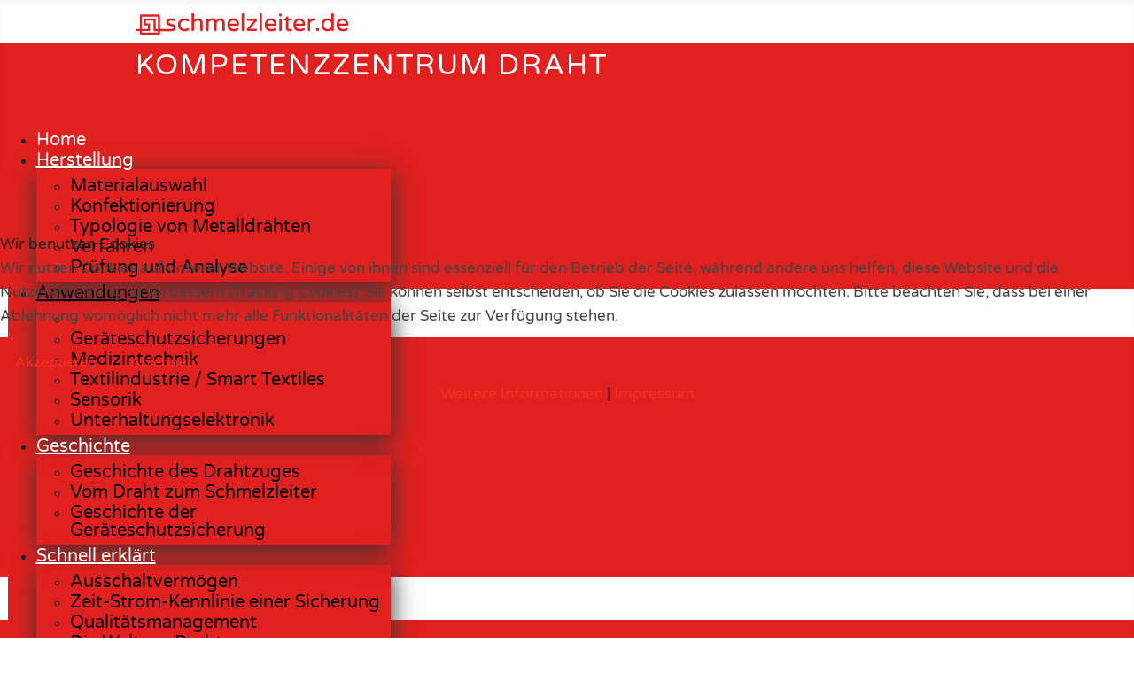

--- FILE ---
content_type: text/html; charset=utf-8
request_url: https://schmelzleiter.de/anwendungen/schmelzleiter/18-was-beschreibt-der-i2t-wert
body_size: 9276
content:
<!DOCTYPE html>
<html lang="de-de" dir="ltr">

<head>
<script type="text/javascript">  (function(){    function blockCookies(disableCookies, disableLocal, disableSession){    if(disableCookies == 1){    if(!document.__defineGetter__){    Object.defineProperty(document, 'cookie',{    get: function(){ return ''; },    set: function(){ return true;}    });    }else{    var oldSetter = document.__lookupSetter__('cookie');    if(oldSetter) {    Object.defineProperty(document, 'cookie', {    get: function(){ return ''; },    set: function(v){ if(v.match(/reDimCookieHint\=/) || v.match(/bae4542a8fd567435ce886bd207fabb8\=/)) {    oldSetter.call(document, v);    }    return true;    }    });    }    }    var cookies = document.cookie.split(';');    for (var i = 0; i < cookies.length; i++) {    var cookie = cookies[i];    var pos = cookie.indexOf('=');    var name = '';    if(pos > -1){    name = cookie.substr(0, pos);    }else{    name = cookie;    } if(name.match(/reDimCookieHint/)) {    document.cookie = name + '=; expires=Thu, 01 Jan 1970 00:00:00 GMT';    }    }    }    if(disableLocal == 1){    window.localStorage.clear();    window.localStorage.__proto__ = Object.create(window.Storage.prototype);    window.localStorage.__proto__.setItem = function(){ return undefined; };    }    if(disableSession == 1){    window.sessionStorage.clear();    window.sessionStorage.__proto__ = Object.create(window.Storage.prototype);    window.sessionStorage.__proto__.setItem = function(){ return undefined; };    }    }    blockCookies(1,1,1);    }()); </script>


    <meta charset="utf-8">
	<meta name="author" content="Super User">
	<meta name="viewport" content="width=device-width, initial-scale=1">
	<meta name="description" content="Alles über Schmelzleiter als Funktionsteil einer Sicherung und wie er exakt das Sicherungsbauteil ansprechen kann. Lesen Sie, wie dieses Verhalten erreicht wird">
	<meta name="generator" content="Joomla! - Open Source Content Management">
	<title>Schmelzleiter.de: Kompetenzzentrum Draht  – Was beschreibt der I^2t-Wert? </title>
	<link href="/media/templates/site/cassiopeia_schmelzi/images/joomla-favicon.svg" rel="icon" type="image/svg+xml">
	<link href="/media/templates/site/cassiopeia_schmelzi/images/favicon.ico" rel="alternate icon" type="image/vnd.microsoft.icon">
	<link href="/media/templates/site/cassiopeia_schmelzi/images/joomla-favicon-pinned.svg" rel="mask-icon" color="#000">
	<link href="https://schmelzleiter.de/component/search/?view=article&amp;layout=blog&amp;id=18&amp;Itemid=181&amp;catid=16&amp;format=opensearch" rel="search" title="Suchen Schmelzleiter.de: Kompetenzzentrum Draht " type="application/opensearchdescription+xml">

    <link href="/media/system/css/joomla-fontawesome.min.css?6b8d0d635831d198c42ffb44733df31e" rel="lazy-stylesheet" /><noscript><link href="/media/system/css/joomla-fontawesome.min.css?6b8d0d635831d198c42ffb44733df31e" rel="stylesheet" /></noscript>
	<link href="/media/templates/site/cassiopeia/css/global/fonts-local_roboto.min.css?6b8d0d635831d198c42ffb44733df31e" rel="lazy-stylesheet" /><noscript><link href="/media/templates/site/cassiopeia/css/global/fonts-local_roboto.min.css?6b8d0d635831d198c42ffb44733df31e" rel="stylesheet" /></noscript>
	<link href="/media/templates/site/cassiopeia/css/template.min.css?6b8d0d635831d198c42ffb44733df31e" rel="stylesheet" />
	<link href="/media/templates/site/cassiopeia/css/global/colors_standard.min.css?6b8d0d635831d198c42ffb44733df31e" rel="stylesheet" />
	<link href="/media/templates/site/cassiopeia/css/vendor/joomla-custom-elements/joomla-alert.min.css?0.2.0" rel="stylesheet" />
	<link href="/plugins/system/cookiehint/css/redimstyle.css?6b8d0d635831d198c42ffb44733df31e" rel="stylesheet" />
	<link href="/media/templates/site/cassiopeia_schmelzi/css/user.css?6b8d0d635831d198c42ffb44733df31e" rel="stylesheet" />
	<link href="/components/com_seoglossary/assets/css/jqeasytooltip.css" rel="stylesheet" />
	<link href="/media/plg_system_jcepro/site/css/content.min.css?86aa0286b6232c4a5b58f892ce080277" rel="stylesheet" />
	<link href="/media/plg_system_jcemediabox/css/jcemediabox.min.css?7d30aa8b30a57b85d658fcd54426884a" rel="stylesheet" />
	<link href="/modules/mod_djmegamenu/themes/clean/css/djmegamenu.css?4.4.1.pro" rel="stylesheet" />
	<link href="https://cdnjs.cloudflare.com/ajax/libs/animate.css/4.1.1/animate.compat.min.css" rel="stylesheet" />
	<link href="/modules/mod_djmegamenu/assets/css/offcanvas_right.min.css?4.4.1.pro" rel="stylesheet" />
	<link href="/modules/mod_djmegamenu/mobilethemes/light/djmobilemenu.css?4.4.1.pro" rel="stylesheet" />
	<link href="https://cdnjs.cloudflare.com/ajax/libs/font-awesome/5.15.4/css/all.min.css" rel="stylesheet" />
	<link href="https://cdnjs.cloudflare.com/ajax/libs/font-awesome/5.15.4/css/v4-shims.min.css" rel="stylesheet" />
	<style>:root {
		--hue: 214;
		--template-bg-light: #f0f4fb;
		--template-text-dark: #495057;
		--template-text-light: #ffffff;
		--template-link-color: var(--link-color);
		--template-special-color: #001B4C;
		
	}</style>
	<style>#redim-cookiehint-modal {position: fixed; top: 0; bottom: 0; left: 0; right: 0; z-index: 99998; display: flex; justify-content : center; align-items : center;}</style>
	<style>
</style>
	<style>abbr
			{
			border-bottom: 1px dotted;
			}
			span .jqeasytooltip {
			 border-bottom: 1px dashed;
			}</style>
	<style>#dj-megamenu90, #dj-megamenu90sticky { background: rgba(224, 33, 31, 1); } #dj-megamenu90 li a.dj-up_a { color: rgba(255, 255, 255, 1); } #dj-megamenu90 li a.dj-up_a small.subtitle { color: rgba(255, 255, 255, 1); } #dj-megamenu90sticky, #dj-megamenu90.dj-megamenu-fixed { background: rgba(224, 33, 31, 1); } #dj-megamenu90.dj-megamenu-fixed li a.dj-up_a { color: rgba(255, 255, 255, 1); } #dj-megamenu90.dj-megamenu-fixed li a.dj-up_a small.subtitle { color: rgba(255, 255, 255, 1); } #dj-megamenu90 li:hover a.dj-up_a, #dj-megamenu90 li.hover a.dj-up_a, #dj-megamenu90 li.active a.dj-up_a { background: rgba(224, 33, 31, 1); } #dj-megamenu90 li:hover a.dj-up_a, #dj-megamenu90 li.hover a.dj-up_a, #dj-megamenu90 li.active a.dj-up_a { color: rgba(0, 0, 0, 1); } #dj-megamenu90 li:hover a.dj-up_a small.subtitle, #dj-megamenu90 li.hover a.dj-up_a small.subtitle, #dj-megamenu90 li.active a.dj-up_a small.subtitle { color: rgba(224, 33, 31, 1); } #dj-megamenu90 li:hover div.dj-subwrap > .dj-subwrap-in, #dj-megamenu90 li.hover div.dj-subwrap > .dj-subwrap-in { background-color: rgba(255, 255, 255, 1); } #dj-megamenu90 li:hover div.dj-subwrap li:hover > div.dj-subwrap > .dj-subwrap-in, #dj-megamenu90 li.hover div.dj-subwrap li.hover > div.dj-subwrap > .dj-subwrap-in { background-color: rgba(255, 255, 255, 1); } #dj-megamenu90 li ul.dj-submenu > li > a { color: rgba(0, 0, 0, 1); } #dj-megamenu90 li ul.dj-subtree > li > a { color: rgba(0, 0, 0, 1); } #dj-megamenu90 li ul.dj-submenu > li > a small.subtitle { color: rgba(255, 255, 255, 1); } #dj-megamenu90 li ul.dj-subtree > li { color: rgba(255, 255, 255, 1); } #dj-megamenu90 li ul.dj-subtree > li > a small.subtitle { color: rgba(255, 255, 255, 1); } #dj-megamenu90 li ul.dj-submenu > li > a:hover, #dj-megamenu90 li ul.dj-submenu > li > a.active, #dj-megamenu90 li ul.dj-submenu > li.hover:not(.subtree) > a { background: rgba(255, 255, 255, 1); } #dj-megamenu90 li ul.dj-submenu > li > a:hover, #dj-megamenu90 li ul.dj-submenu > li > a.active, #dj-megamenu90 li ul.dj-submenu > li.hover:not(.subtree) > a { color: rgba(224, 33, 31, 1); } #dj-megamenu90 li ul.dj-subtree > li > a:hover { color: rgba(224, 33, 31, 1); } #dj-megamenu90 li ul.dj-submenu > li > a:hover small.subtitle, #dj-megamenu90 li ul.dj-submenu > li > a.active small.subtitle, #dj-megamenu90 li ul.dj-submenu > li.hover:not(.subtree) > a small.subtitle { color: rgba(210, 210, 210, 1); } #dj-megamenu90 li ul.dj-subtree > li > a:hover small.subtitle { color: rgba(210, 210, 210, 1); } #dj-megamenu90 .modules-wrap { color: rgba(255, 255, 255, 1); } #dj-megamenu90.dj-megamenu-wcag *.focus, #dj-megamenu90.dj-megamenu-wcag *:focus-visible { outline-color: rgba(224, 33, 31, 1); }</style>
	<style>
		@media (min-width: 993px) { #dj-megamenu90mobile { display: none; } }
		@media (max-width: 992px) { #dj-megamenu90, #dj-megamenu90sticky, #dj-megamenu90placeholder { display: none !important; } }
	</style>
	<style>#dj-megamenu90mobile.dj-megamenu-select-light .dj-mobile-open-btn, #dj-megamenu90mobile.dj-megamenu-offcanvas-light .dj-mobile-open-btn, #dj-megamenu90mobile.dj-megamenu-accordion-light .dj-mobile-open-btn { color: rgba(255, 255, 255, 1); } #dj-megamenu90mobile.dj-megamenu-select-light .dj-mobile-open-btn:focus, #dj-megamenu90mobile.dj-megamenu-select-light:hover .dj-mobile-open-btn, #dj-megamenu90mobile.dj-megamenu-offcanvas-light .dj-mobile-open-btn:hover, #dj-megamenu90mobile.dj-megamenu-offcanvas-light .dj-mobile-open-btn:focus, #dj-megamenu90mobile.dj-megamenu-accordion-light .dj-mobile-open-btn:hover, #dj-megamenu90mobile.dj-megamenu-accordion-light .dj-mobile-open-btn:focus { background: rgba(255, 255, 255, 1); } #dj-megamenu90mobile.dj-megamenu-select-light .dj-mobile-open-btn, #dj-megamenu90mobile.dj-megamenu-offcanvas-light .dj-mobile-open-btn, #dj-megamenu90mobile.dj-megamenu-accordion-light .dj-mobile-open-btn { background: rgba(0, 0, 0, 0); } #dj-megamenu90mobile.dj-megamenu-select-light .dj-mobile-open-btn:focus, #dj-megamenu90mobile.dj-megamenu-select-light:hover .dj-mobile-open-btn, #dj-megamenu90mobile.dj-megamenu-offcanvas-light .dj-mobile-open-btn:hover, #dj-megamenu90mobile.dj-megamenu-offcanvas-light .dj-mobile-open-btn:focus, #dj-megamenu90mobile.dj-megamenu-accordion-light .dj-mobile-open-btn:hover, #dj-megamenu90mobile.dj-megamenu-accordion-light .dj-mobile-open-btn:focus { color: rgba(0, 0, 0, 0); } #dj-megamenu90offcanvas.dj-offcanvas-light { color: rgba(255, 255, 255, 1); } #dj-megamenu90mobile .dj-accordion-light .dj-accordion-in { color: rgba(255, 255, 255, 1); } #dj-megamenu90offcanvas.dj-offcanvas-light { background: rgba(224, 33, 31, 1); } #dj-megamenu90offcanvas.dj-offcanvas-light .dj-offcanvas-top { background: rgba( 246, 36, 34, 1); } #dj-megamenu90mobile .dj-accordion-light .dj-accordion-in { background: rgba(224, 33, 31, 1); } #dj-megamenu90offcanvas ul.dj-mobile-light li.dj-mobileitem > a { background: rgba(224, 33, 31, 1); border-top-color: rgba( 255, 39, 37, 1); } #dj-megamenu90offcanvas.dj-offcanvas-light .dj-offcanvas-close-btn { color: rgba(255, 255, 255, 1); } #dj-megamenu90offcanvas ul.dj-mobile-light li.dj-mobileitem > a { color: rgba(255, 255, 255, 1); } #dj-megamenu90offcanvas ul.dj-mobile-light li.dj-mobileitem:hover > a, #dj-megamenu90offcanvas ul.dj-mobile-light li.dj-mobileitem.active > a { color: rgba(255, 255, 255, 1); } #dj-megamenu90offcanvas ul.dj-mobile-light li.dj-mobileitem:hover > a, #dj-megamenu90offcanvas ul.dj-mobile-light li.dj-mobileitem.active > a { background: rgba(224, 33, 31, 1); } #dj-megamenu90offcanvas ul.dj-mobile-light li.dj-mobileitem > a .subtitle { color: rgba(255, 255, 255, 1); } #dj-megamenu90offcanvas ul.dj-mobile-light li.dj-mobileitem:hover > a .subtitle, #dj-megamenu90offcanvas ul.dj-mobile-light li.dj-mobileitem.active > a .subtitle { color: rgba(255, 255, 255, 1); } #dj-megamenu90offcanvas ul.dj-mobile-light ul li.dj-mobileitem > a { color: rgba(255, 255, 255, 1); } #dj-megamenu90offcanvas ul.dj-mobile-light ul li.dj-mobileitem > a { background: rgba(255, 255, 255, 0.2); border-top-color: rgba( 255, 255, 255, 0.2); } #dj-megamenu90offcanvas ul.dj-mobile-light ul ul li.dj-mobileitem > a { background: rgba( 229, 229, 229, 0.2); border-top-color: rgba( 255, 255, 255, 0.2); } #dj-megamenu90offcanvas ul.dj-mobile-light ul ul ul li.dj-mobileitem > a { background: rgba( 229, 229, 229, 0.2); border-top-color: rgba( 255, 255, 255, 0.2); } #dj-megamenu90offcanvas ul.dj-mobile-light ul li.dj-mobileitem:hover > a, #dj-megamenu90offcanvas ul.dj-mobile-light ul li.dj-mobileitem.active > a { color: rgba(255, 255, 255, 1); } #dj-megamenu90offcanvas ul.dj-mobile-light ul li.dj-mobileitem:hover > a, #dj-megamenu90offcanvas ul.dj-mobile-light ul li.dj-mobileitem.active > a { background: rgba(255, 255, 255, 0.3); } #dj-megamenu90offcanvas ul.dj-mobile-light ul ul li.dj-mobileitem:hover > a, #dj-megamenu90offcanvas ul.dj-mobile-light ul ul li.dj-mobileitem.active > a { background: rgba( 229, 229, 229, 0.3); } #dj-megamenu90offcanvas ul.dj-mobile-light ul li.dj-mobileitem > a .subtitle { color: rgba(255, 255, 255, 1); } #dj-megamenu90offcanvas ul.dj-mobile-light ul li.dj-mobileitem:hover > a .subtitle, #dj-megamenu90offcanvas ul.dj-mobile-light ul li.dj-mobileitem.active > a .subtitle { color: rgba(255, 255, 255, 0.1); }</style>
	<style>.dj-hideitem { display: none !important; }
</style>
	<script type="application/json" class="joomla-script-options new">{"joomla.jtext":{"RLTA_BUTTON_SCROLL_LEFT":"Scroll buttons to the left","RLTA_BUTTON_SCROLL_RIGHT":"Scroll buttons to the right","ERROR":"Fehler","MESSAGE":"Nachricht","NOTICE":"Hinweis","WARNING":"Warnung","JCLOSE":"Schlie\u00dfen","JOK":"OK","JOPEN":"\u00d6ffnen"},"system.paths":{"root":"","rootFull":"https:\/\/schmelzleiter.de\/","base":"","baseFull":"https:\/\/schmelzleiter.de\/"},"csrf.token":"bc8664dc80d8aaddb6e3b005c6ddb7f8"}</script>
	<script src="/media/system/js/core.min.js?37ffe4186289eba9c5df81bea44080aff77b9684"></script>
	<script src="/media/system/js/messages-es5.min.js?c29829fd2432533d05b15b771f86c6637708bd9d" nomodule defer></script>
	<script src="/media/vendor/jquery/js/jquery.min.js?3.7.1"></script>
	<script src="/media/legacy/js/jquery-noconflict.min.js?647005fc12b79b3ca2bb30c059899d5994e3e34d"></script>
	<script src="/media/templates/site/cassiopeia/js/template.min.js?6b8d0d635831d198c42ffb44733df31e" defer></script>
	<script src="/media/mod_menu/js/menu-es5.min.js?6b8d0d635831d198c42ffb44733df31e" nomodule defer></script>
	<script src="/media/system/js/messages.min.js?7f7aa28ac8e8d42145850e8b45b3bc82ff9a6411" type="module"></script>
	<script src="/media/vendor/jquery/js/jquery.js"></script>
	<script src="/components/com_seoglossary/assets/js/jqeasytooltip.v1.3.js"></script>
	<script src="/media/plg_system_jcemediabox/js/jcemediabox.min.js?7d30aa8b30a57b85d658fcd54426884a"></script>
	<script src="/modules/mod_djmegamenu/assets/js/jquery.djmegamenu.min.js?4.4.1.pro" defer></script>
	<script src="/modules/mod_djmegamenu/assets/js/jquery.djmobilemenu.min.js?4.4.1.pro" defer></script>
	<script>rltaSettings = {"switchToAccordions":true,"switchBreakPoint":576,"buttonScrollSpeed":5,"addHashToUrls":true,"rememberActive":false,"wrapButtons":false}</script>
	<script>(function() {  if (typeof gtag !== 'undefined') {       gtag('consent', 'denied', {         'ad_storage': 'denied',         'ad_user_data': 'denied',         'ad_personalization': 'denied',         'functionality_storage': 'denied',         'personalization_storage': 'denied',         'security_storage': 'denied',         'analytics_storage': 'denied'       });     } })();</script>
	<script>jQuery(document).ready(function(){WfMediabox.init({"base":"\/","theme":"standard","width":"","height":"","lightbox":0,"shadowbox":0,"icons":1,"overlay":1,"overlay_opacity":0,"overlay_color":"","transition_speed":500,"close":2,"labels":{"close":"Schlie\u00dfen","next":"N\u00e4chstes","previous":"Vorheriges","cancel":"Abbrechen","numbers":"{{numbers}}","numbers_count":"{{current}} von {{total}}","download":"PLG_SYSTEM_JCEMEDIABOX_LABEL_DOWNLOAD"},"swipe":true,"expand_on_click":true});});</script>
	<script type='text/javascript'>function closeJQTip(id){ if(window.jQuery)
				{ jQuery('.jqeasytooltip'+id).jqeasytooltip(('close',{})); } }</script>
	<link rel="stylesheet preload" href="https://cdnjs.cloudflare.com/ajax/libs/animate.css/4.1.1/animate.compat.min.css" as="style">
	<link rel="stylesheet preload" href="https://cdnjs.cloudflare.com/ajax/libs/font-awesome/5.15.4/css/all.min.css" as="style">
	<link rel="stylesheet preload" href="https://cdnjs.cloudflare.com/ajax/libs/font-awesome/5.15.4/css/v4-shims.min.css" as="style">

</head>

<body class="site com_content wrapper-static view-article layout-blog no-task itemid-149 has-sidebar-right"><div class="dj-offcanvas-wrapper"><div class="dj-offcanvas-pusher"><div class="dj-offcanvas-pusher-in">
    <header class="header container-header full-width">

        
        
                    <div class="grid-child">
                <div class="navbar-brand">
                    <a class="brand-logo" href="/">
                        <img loading="eager" decoding="async" src="https://schmelzleiter.de/images/daslogo/logo-schmelzleiter.png" alt="Schmelzleiter.de: Kompetenzzentrum Draht " width="240" height="48">                    </a>
                                            <div class="site-description">Kompetenzzentrum Draht</div>
                                    </div>
            </div>
        
                    <div class="grid-child container-nav">
                                    <div class="menu no-card ">
        <div class="dj-megamenu-wrapper" data-joomla4 data-tmpl="cassiopeia_schmelzi">
			<div id="dj-megamenu90sticky" class="dj-megamenu dj-megamenu-clean dj-megamenu-wcag dj-megamenu-custom horizontalMenu  dj-fa-5 dj-megamenu-sticky" style="display: none;">
							<div id="dj-megamenu90stickylogo" class="dj-stickylogo dj-align-left">
					<a href="https://schmelzleiter.de/">
						<img src="/images/daslogo/schmelzleiter_signet_w.png#joomlaImage://local-images/daslogo/schmelzleiter_signet_w.png?width=68&height=48" alt="signet" width="68"  height="48" />
					</a>
				</div>
					</div>
		<ul id="dj-megamenu90" class="dj-megamenu dj-megamenu-clean dj-megamenu-wcag dj-megamenu-custom horizontalMenu  dj-fa-5" data-options='{"wrap":"90","animIn":"0","animOut":"0","animSpeed":"fast","openDelay":"250","closeDelay":"500","event":"mouseenter","eventClose":"mouseleave","parentOpen":"0","fixed":"1","offset":"0","theme":"clean","direction":"ltr","wcag":"1","overlay":"0"}' data-trigger="992" role="menubar" aria-label="DJ-MegaMenu">
		<li class="dj-up itemid101 first" role="none"><a class="dj-up_a  " href="/"  role="menuitem"><span ><span class="title"><span class="name">Home</span></span></span></a></li><li class="dj-up itemid140 parent" role="none"><a class="dj-up_a  "  aria-haspopup="true" aria-expanded="false"   tabindex="0"  role="menuitem"><span class="dj-drop" ><span class="title"><span class="name">Herstellung</span></span><span class="arrow" aria-hidden="true"></span></span></a><div class="dj-subwrap  single_column subcols1" style=""><div class="dj-subwrap-in" style="width:400px;"><div class="dj-subcol" style="width:400px"><ul class="dj-submenu" role="menu" aria-label="Herstellung"><li class="itemid192 first" role="none"><a href="/herstellung/materialauswahl"  role="menuitem"><span class="title"><span class="name">Materialauswahl</span></span></a></li><li class="itemid190" role="none"><a href="/herstellung/konfektionierung"  role="menuitem"><span class="title"><span class="name">Konfektionierung</span></span></a></li><li class="itemid191" role="none"><a href="/herstellung/typologie-von-metalldraehten"  role="menuitem"><span class="title"><span class="name">Typologie von Metalldrähten</span></span></a></li><li class="itemid189" role="none"><a href="/herstellung/verfahren"  role="menuitem"><span class="title"><span class="name">Verfahren</span></span></a></li><li class="itemid193" role="none"><a href="/herstellung/pruefung-und-analyse"  role="menuitem"><span class="title"><span class="name">Prüfung und Analyse</span></span></a></li></ul></div></div></div></li><li class="dj-up itemid142 active parent" role="none"><a class="dj-up_a active "  aria-haspopup="true" aria-expanded="false"   tabindex="0"  role="menuitem"><span class="dj-drop" ><span class="title"><span class="name">Anwendungen</span></span><span class="arrow" aria-hidden="true"></span></span></a><div class="dj-subwrap  single_column subcols1" style=""><div class="dj-subwrap-in" style="width:400px;"><div class="dj-subcol" style="width:400px"><ul class="dj-submenu" role="menu" aria-label="Anwendungen"><li class="itemid149 first current active" role="none"><a class="active " href="/anwendungen/schmelzleiter"  role="menuitem"><span class="title"><span class="name">Schmelzleiter</span></span></a></li><li class="itemid152" role="none"><a href="/anwendungen/geraeteschutzsicherungen"  role="menuitem"><span class="title"><span class="name">Geräteschutzsicherungen</span></span></a></li><li class="itemid154" role="none"><a href="/anwendungen/medizintechnik"  role="menuitem"><span class="title"><span class="name">Medizintechnik</span></span></a></li><li class="itemid155" role="none"><a href="/anwendungen/textilindustrie-smart-textiles"  role="menuitem"><span class="title"><span class="name">Textilindustrie / Smart Textiles</span></span></a></li><li class="itemid156" role="none"><a href="/anwendungen/sensorik"  role="menuitem"><span class="title"><span class="name">Sensorik</span></span></a></li><li class="itemid157" role="none"><a href="/anwendungen/unterhaltungselektronik"  role="menuitem"><span class="title"><span class="name">Unterhaltungselektronik</span></span></a></li></ul></div></div></div></li><li class="dj-up itemid158 parent" role="none"><a class="dj-up_a  "  aria-haspopup="true" aria-expanded="false"   tabindex="0"  role="menuitem"><span class="dj-drop" ><span class="title"><span class="name">Geschichte</span></span><span class="arrow" aria-hidden="true"></span></span></a><div class="dj-subwrap  single_column subcols1" style=""><div class="dj-subwrap-in" style="width:400px;"><div class="dj-subcol" style="width:400px"><ul class="dj-submenu" role="menu" aria-label="Geschichte"><li class="itemid186 first" role="none"><a href="/geschichte/geschichte-des-drahtzuges"  role="menuitem"><span class="title"><span class="name">Geschichte des Drahtzuges</span></span></a></li><li class="itemid187" role="none"><a href="/geschichte/vom-draht-zum-schmelzleiter"  role="menuitem"><span class="title"><span class="name">Vom Draht zum Schmelzleiter</span></span></a></li><li class="itemid188" role="none"><a href="/geschichte/geschichte-der-geraeteschutzsicherung"  role="menuitem"><span class="title"><span class="name">Geschichte der Geräteschutzsicherung</span></span></a></li></ul></div></div></div></li><li class="dj-up itemid306 parent" role="none"><a class="dj-up_a  "  aria-haspopup="true" aria-expanded="false"   tabindex="0"  role="menuitem"><span class="dj-drop" ><span class="title"><span class="name">Schnell erklärt</span></span><span class="arrow" aria-hidden="true"></span></span></a><div class="dj-subwrap  single_column subcols1" style=""><div class="dj-subwrap-in" style="width:400px;"><div class="dj-subcol" style="width:400px"><ul class="dj-submenu" role="menu" aria-label="Schnell erklärt"><li class="itemid196 first" role="none"><a href="/schnell-erklaert/ausschaltvermoegen"  role="menuitem"><span class="title"><span class="name">Ausschaltvermögen</span></span></a></li><li class="itemid197" role="none"><a href="/schnell-erklaert/zeit-strom-kennlinie-einer-sicherung"  role="menuitem"><span class="title"><span class="name">Zeit-Strom-Kennlinie einer Sicherung</span></span></a></li><li class="itemid195" role="none"><a href="/schnell-erklaert/qualitaetsmanagement"  role="menuitem"><span class="title"><span class="name">Qualitätsmanagement</span></span></a></li><li class="itemid377" role="none"><a href="/schnell-erklaert/die-welt-am-draht"  role="menuitem"><span class="title"><span class="name">Die Welt am Draht</span></span></a></li></ul></div></div></div></li><li class="dj-up itemid529 withmodule" role="none"><a class="dj-up_a  " href="/suchen?view=search"  role="menuitem"><span ><span class="dj-icon icon-search" aria-hidden="true"></span></span></a><div class="modules-wrap"></div></li></ul>
			<div id="dj-megamenu90mobile" class="dj-megamenu-offcanvas dj-megamenu-offcanvas-light ">
	<button class="dj-mobile-open-btn dj-fa-5" aria-label="Open mobile menu"><span class="dj-mobile-open-icon" aria-hidden="true"></span></button>
	<aside id="dj-megamenu90offcanvas" class="dj-offcanvas dj-offcanvas-light dj-offcanvas-right dj-fa-5 " data-effect="3" aria-hidden="true" aria-label="DJ-MegaMenu">
		<div class="dj-offcanvas-top">
			<button class="dj-offcanvas-close-btn" aria-label="Close mobile menu"><span class="dj-offcanvas-close-icon" aria-hidden="true"></span></button>
		</div>
					<div class="dj-offcanvas-logo">
				<a href="https://schmelzleiter.de/">
					<img src="/images/daslogo/logo-schmelzleiter_w.png#joomlaImage://local-images/daslogo/logo-schmelzleiter_w.png?width=240&height=48" alt="Schmelzleiter.de: Kompetenzzentrum Draht " />
				</a>
			</div>
							<div class="dj-offcanvas-modules">
				<div class="mod-search search">
	<form action="/anwendungen/schmelzleiter/18-was-beschreibt-der-i2t-wert" method="post" role="search">
		<input name="searchword" id="mod-search-searchword169" class="form-control" type="search" placeholder="Suchen ...">		<input type="hidden" name="option" value="com_search">
		<input type="hidden" name="task" value="search">
		<input type="hidden" name="Itemid" value="181">
	</form>
</div>

<div id="mod-custom172" class="mod-custom custom">
    <p><a href="/images/zufall/schmelzleiter.jpg" class="jcepopup noicon" data-mediabox="1"><img src="/images/zufall/schmelzleiter.jpg" alt="schmelzleiter" width="400" height="200" /></a></p></div>
			</div>
				<div class="dj-offcanvas-content">
			<ul class="dj-mobile-nav dj-mobile-light " role="menubar">
<li class="dj-mobileitem itemid-101" role="none"><a class="dj-up_a  withicon " href="/"  role="menuitem"><span class="title"><span class="name">Home</span></span></a></li><li class="dj-mobileitem itemid-140 deeper parent" role="none"><a class="dj-up_a  withicon "  aria-haspopup="true" aria-expanded="false"   tabindex="0"  role="menuitem"><span class="title"><span class="name">Herstellung</span></span></a><ul class="dj-mobile-nav-child"><li class="dj-mobileitem itemid-192" role="none"><a class="dj-up_a  withicon " href="/herstellung/materialauswahl"  role="menuitem"><span class="title"><span class="name">Materialauswahl</span></span></a></li><li class="dj-mobileitem itemid-190" role="none"><a class="dj-up_a  withicon " href="/herstellung/konfektionierung"  role="menuitem"><span class="title"><span class="name">Konfektionierung</span></span></a></li><li class="dj-mobileitem itemid-191" role="none"><a class="dj-up_a  withicon " href="/herstellung/typologie-von-metalldraehten"  role="menuitem"><span class="title"><span class="name">Typologie von Metalldrähten</span></span></a></li><li class="dj-mobileitem itemid-189" role="none"><a class="dj-up_a  withicon " href="/herstellung/verfahren"  role="menuitem"><span class="title"><span class="name">Verfahren</span></span></a></li><li class="dj-mobileitem itemid-193" role="none"><a class="dj-up_a  withicon " href="/herstellung/pruefung-und-analyse"  role="menuitem"><span class="title"><span class="name">Prüfung und Analyse</span></span></a></li></ul></li><li class="dj-mobileitem itemid-142 deeper parent" role="none"><a class="dj-up_a  withicon "  aria-haspopup="true" aria-expanded="false"   tabindex="0"  role="menuitem"><span class="title"><span class="name">Anwendungen</span></span></a><ul class="dj-mobile-nav-child"><li class="dj-mobileitem itemid-149 current" role="none"><a class="dj-up_a  withicon " href="/anwendungen/schmelzleiter"  role="menuitem"><span class="title"><span class="name">Schmelzleiter</span></span></a></li><li class="dj-mobileitem itemid-152" role="none"><a class="dj-up_a  withicon " href="/anwendungen/geraeteschutzsicherungen"  role="menuitem"><span class="title"><span class="name">Geräteschutzsicherungen</span></span></a></li><li class="dj-mobileitem itemid-154" role="none"><a class="dj-up_a  withicon " href="/anwendungen/medizintechnik"  role="menuitem"><span class="title"><span class="name">Medizintechnik</span></span></a></li><li class="dj-mobileitem itemid-155" role="none"><a class="dj-up_a  withicon " href="/anwendungen/textilindustrie-smart-textiles"  role="menuitem"><span class="title"><span class="name">Textilindustrie / Smart Textiles</span></span></a></li><li class="dj-mobileitem itemid-156" role="none"><a class="dj-up_a  withicon " href="/anwendungen/sensorik"  role="menuitem"><span class="title"><span class="name">Sensorik</span></span></a></li><li class="dj-mobileitem itemid-157" role="none"><a class="dj-up_a  withicon " href="/anwendungen/unterhaltungselektronik"  role="menuitem"><span class="title"><span class="name">Unterhaltungselektronik</span></span></a></li></ul></li><li class="dj-mobileitem itemid-158 deeper parent" role="none"><a class="dj-up_a  withicon "  aria-haspopup="true" aria-expanded="false"   tabindex="0"  role="menuitem"><span class="title"><span class="name">Geschichte</span></span></a><ul class="dj-mobile-nav-child"><li class="dj-mobileitem itemid-186" role="none"><a class="dj-up_a  withicon " href="/geschichte/geschichte-des-drahtzuges"  role="menuitem"><span class="title"><span class="name">Geschichte des Drahtzuges</span></span></a></li><li class="dj-mobileitem itemid-187" role="none"><a class="dj-up_a  withicon " href="/geschichte/vom-draht-zum-schmelzleiter"  role="menuitem"><span class="title"><span class="name">Vom Draht zum Schmelzleiter</span></span></a></li><li class="dj-mobileitem itemid-188" role="none"><a class="dj-up_a  withicon " href="/geschichte/geschichte-der-geraeteschutzsicherung"  role="menuitem"><span class="title"><span class="name">Geschichte der Geräteschutzsicherung</span></span></a></li></ul></li><li class="dj-mobileitem itemid-306 deeper parent" role="none"><a class="dj-up_a  withicon "  aria-haspopup="true" aria-expanded="false"   tabindex="0"  role="menuitem"><span class="title"><span class="name">Schnell erklärt</span></span></a><ul class="dj-mobile-nav-child"><li class="dj-mobileitem itemid-196" role="none"><a class="dj-up_a  withicon " href="/schnell-erklaert/ausschaltvermoegen"  role="menuitem"><span class="title"><span class="name">Ausschaltvermögen</span></span></a></li><li class="dj-mobileitem itemid-197" role="none"><a class="dj-up_a  withicon " href="/schnell-erklaert/zeit-strom-kennlinie-einer-sicherung"  role="menuitem"><span class="title"><span class="name">Zeit-Strom-Kennlinie einer Sicherung</span></span></a></li><li class="dj-mobileitem itemid-195" role="none"><a class="dj-up_a  withicon " href="/schnell-erklaert/qualitaetsmanagement"  role="menuitem"><span class="title"><span class="name">Qualitätsmanagement</span></span></a></li><li class="dj-mobileitem itemid-377" role="none"><a class="dj-up_a  withicon " href="/schnell-erklaert/die-welt-am-draht"  role="menuitem"><span class="title"><span class="name">Die Welt am Draht</span></span></a></li></ul></li><li class="dj-mobileitem itemid-529" role="none"><a class="dj-up_a  withicon " href="/suchen?view=search"  role="menuitem"><span class="dj-icon icon-search" aria-hidden="true"></span></a></li></ul>
		</div>
			</aside>
</div>
	</div>
</div>
<div id="dj-megamenu90mobileWrap"></div>

                                            </div>
            </header>

    <div class="site-grid">
        
        
        
        
        <div class="grid-child container-component">
            
            
            <div id="system-message-container" aria-live="polite"></div>

            <main>
            <div class="com-content-article item-page" itemscope itemtype="https://schema.org/Article">
    <meta itemprop="inLanguage" content="de-DE">
        <div class="page-header">
        <h1> Schmelzleiter </h1>
    </div>
    
    
        <div class="page-header">
        <h2 itemprop="headline">
            Was beschreibt der I^2t-Wert?         </h2>
                            </div>
        
        
    
            
            <ul class="tags list-inline">
                                                                    <li class="list-inline-item tag-25 tag-list0" itemprop="keywords">
                    <a href="/component/tags/tag/i2t-wert" class="btn btn-sm btn-info">
                        I2t-Wert                     </a>
                </li>
                        </ul>
    
        
                                                <div itemprop="articleBody" class="com-content-article__body">
        <p>Eines der Merkmale, die den Betrieb einer Sicherung festlegen, ist der I<sup>2</sup>t-Wert. Dieser Wert ist ein direktes Maß für die Energie, die zur Unterbrechung der Sicherung erforderlich ist. Es ist ein Sicherungsparameter, der im Wesentlichen durch den Schmelzleiter, der Geometrie der Sicherung und den Füllstoffen bestimmt wird. Die Bedeutung des I<sup>2</sup>t-Wertes liegt darin, dass er Informationen zur Durchlassleistung der Sicherung gibt, um das zu schützende Objekt im Fehlerfall zuverlässig vom Stromnetz zu trennen. Häufig wird der I<sup>2</sup>t-Wert aus der Zeit-Strom-Kennlinie einer Sicherung abgeleitet. Meist wird für I der Wert 10 x Nennstrom I<sub>N</sub> und für t eine Ansprechzeit bei 10 x Nennstrom I<sub>N</sub> angenommen. Zu berücksichtigen ist, dass dieser Wert vor der Lichtbogenbildung ermittelt wird. Der Gesamt-I<sup>2</sup>t-Wert beinhaltet auch die Lichtbogenphase, die nicht nur durch die Sicherung alleine beeinflusst wird, sondern auch von den Stromkreisparametern abhängt. Bei Sicherungen mit einem niedrigen Abschaltvermögen nach IEC 127-Standard macht der Schmelz-I<sup>2</sup>t-Wert vor der Lichtbogenbildung ca. 90% des Gesamt-I<sup>2</sup>t-Wertes aus. Für diese Sicherungen kann der I<sup>2</sup>t-Wert relativ genau von der Zeit-Strom-Kennlinie abgeleitet werden.&nbsp;&nbsp;</p>     </div>

        
                                        </div>
            </main>
            <div class="moduletable ">
        
<div id="mod-custom175" class="mod-custom custom">
    <h6 style="text-align: right;"><a href="mailto:benjamin.fiedler@elschukom.com?subject=Anfrage%20zu%20Beitrag%20auf%20schmelzleiter.de" target="_blank"><img src="/images/daslogo/elschukom_symbol.png" alt="elschukom logo" width="90" height="89" class="bildrechts" /></a></h6>
<h6>&nbsp;</h6>
<h6 style="text-align: right;">Sie haben Fragen zu diesem Beitrag? <br />Wenden Sie sich an die <a href="mailto:benjamin.fiedler@elschukom.com?subject=Anfrage%20zu%20einem%20Beitrag%20auf%20schmelzleiter.de" target="_blank">EXPERTEN VON ELSCHUKOM</a>. <br />Ihr Ansprechpartner ist <a href="mailto:benjamin.fiedler@elschukom.com?subject=Anfrage%20zu%20einem%20Beitrag%20auf%20schmelzleiter.de" target="_blank">Benjamin Fiedler</a>.</h6></div>
</div>

        </div>

                <div class="grid-child container-sidebar-right">
            <div class="moduletable ">
        <ul class="mod-menu mod-list nav ">
<li class="nav-item item-149 current active"><a href="/anwendungen/schmelzleiter" aria-current="location">Schmelzleiter</a></li><li class="nav-item item-152"><a href="/anwendungen/geraeteschutzsicherungen" >Geräteschutzsicherungen</a></li><li class="nav-item item-154"><a href="/anwendungen/medizintechnik" >Medizintechnik</a></li><li class="nav-item item-155"><a href="/anwendungen/textilindustrie-smart-textiles" >Textilindustrie / Smart Textiles</a></li><li class="nav-item item-156"><a href="/anwendungen/sensorik" >Sensorik</a></li><li class="nav-item item-157"><a href="/anwendungen/unterhaltungselektronik" >Unterhaltungselektronik</a></li></ul>
</div>
<div class="sidebar-right no-card  ">
        <ul class="mod-articlescategory category-module mod-list">
                    <li>
                                    <a href="/anwendungen/schmelzleiter/13-warum-der-schmelzleiter-nicht-aus-dem-baumarkt-kommt" class="mod-articles-category-title ">Warum der Schmelzleiter nicht aus dem Baumarkt kommt</a>    
    
    
    
    
    
            <p class="mod-articles-category-introtext">
            <strong>Was ist ein Schmelzleiter?</strong> 
 Der Schmelzleiter ist das Funktionsteil einer Sicherung. Er realisiert das...        </p>
    
    </li>
<li>
                                    <a href="/anwendungen/schmelzleiter/15-vorsicht-pulse" class="mod-articles-category-title ">Vorsicht, Pulse!</a>    
    
    
    
    
    
            <p class="mod-articles-category-introtext">
            Pulsförmige Belastungsströme sind in der Elektronik sehr häufig. Im Allgemeinen sind sie für die...        </p>
    
    </li>
<li>
                                    <a href="/anwendungen/schmelzleiter/16-was-kann-bei-haeufigen-lastwechseln-z-b-ein-oder-zuschalten-von-verbrauchern-einfluss-auf-den-nennstrom-der-sicherung-haben" class="mod-articles-category-title ">Was kann bei häufigen Lastwechseln (z.B. Ein- oder Zuschalten von Verbrauchern) Einfluss auf den Nennstrom der Sicherung haben?</a>    
    
    
    
    
    
            <p class="mod-articles-category-introtext">
            In den heutigen elektrotechnischen Anwendungen sind zwei Arten von Strom-Impuls-Belastungen zu...        </p>
    
    </li>
<li>
                                    <a href="/anwendungen/schmelzleiter/17-was-ist-eine-kurzschlusssituation-fuer-eine-sicherung" class="mod-articles-category-title ">Was ist eine Kurzschlusssituation für eine Sicherung?</a>    
    
    
    
    
    
            <p class="mod-articles-category-introtext">
            <strong>W</strong><strong>as verbindet den I</strong><strong>2t-We</strong><strong>rt einer Sicherung mit einem Kurzschluss?</strong> 
 Ein elektrischer Kurzschluss...        </p>
    
    </li>
<li>
                                    <a href="/anwendungen/schmelzleiter/18-was-beschreibt-der-i2t-wert" class="mod-articles-category-title active">Was beschreibt der I^2t-Wert? </a>    
    
    
    
    
    
            <p class="mod-articles-category-introtext">
            Eines der Merkmale, die den Betrieb einer Sicherung festlegen, ist der I2t-Wert. Dieser Wert ist...        </p>
    
    </li>
<li>
                                    <a href="/anwendungen/schmelzleiter/19-was-ist-der-m-effekt-und-was-hat-mit-einer-gs-sicherung-zu-tun" class="mod-articles-category-title ">Was ist der „M-Effekt“ und was hat mit einer GS-Sicherung zu tun?</a>    
    
    
    
    
    
            <p class="mod-articles-category-introtext">
            Ein großer Teil der eingesetzten GS-Sicherungen hat eine „träge“ Ansprechcharakteristik...        </p>
    
    </li>
<li>
                                    <a href="/anwendungen/schmelzleiter/20-welchen-belastungsstrom-haelt-eine-sicherung-dauernd-aus" class="mod-articles-category-title ">Welchen Belastungsstrom hält eine Sicherung dauernd aus?</a>    
    
    
    
    
    
            <p class="mod-articles-category-introtext">
            Jeder Belastungsstrom führt zu einer Erwärmung des Schmelzleiters. Auch wenn die Erwärmung bei...        </p>
    
    </li>
<li>
                                    <a href="/anwendungen/schmelzleiter/66-wie-der-schmelzleiter-das-verhalten-einer-geraeteschutzsicherung-in-der-praxis-beeinflusst" class="mod-articles-category-title ">Wie der Schmelzleiter das Verhalten einer Geräteschutzsicherung in der Praxis beeinflusst</a>    
    
    
    
    
    
            <p class="mod-articles-category-introtext">
            Der Schmelzleiter hat innerhalb einer Gerätschutzsicherung eine wichtige Rolle. Die...        </p>
    
    </li>
<li>
                                    <a href="/anwendungen/schmelzleiter/22-wo-sind-die-grenzen-eines-drahtgebundenen-schmelzleiters" class="mod-articles-category-title ">Wo sind die Grenzen eines drahtgebundenen Schmelzleiters?</a>    
    
    
    
    
    
            <p class="mod-articles-category-introtext">
            Der Schmelzleiter definiert über seinen Widerstand zusammen mit dem Gehäuse wesentliche...        </p>
    
    </li>
<li>
                                    <a href="/anwendungen/schmelzleiter/23-welche-perspektiven-eroeffnen-gedruckte-schmelzleiter" class="mod-articles-category-title ">Welche Perspektiven eröffnen gedruckte Schmelzleiter?</a>    
    
    
    
    
    
            <p class="mod-articles-category-introtext">
            Die Bezeichnung „gedruckte Schmelzleiter“ wird i.d.R. für alle Schmelzleiter verwendet, die als...        </p>
    
    </li>
<li>
                                    <a href="/anwendungen/schmelzleiter/82-elcon-draht-fuer-schmelzleiter-2" class="mod-articles-category-title ">ELCON - Der Draht für Schmelzleiter</a>    
    
    
    
    
    
            <p class="mod-articles-category-introtext">
            ELCON ist ein patentiertes Material für die Schmelzleitertechnik (entwickelt von der Elschukom...        </p>
    
    </li>
<li>
                                    <a href="/anwendungen/schmelzleiter/91-was-die-alterung-von-schmelzleitern-beeinflusst" class="mod-articles-category-title ">Was die Alterung von Schmelzleitern beeinflusst</a>    
    
    
    
    
    
            <p class="mod-articles-category-introtext">
            „Chemische und physikalische Materialveränderungen des Schmelzleiters, die zu irreversiblen...        </p>
    
    </li>
    </ul>
</div>

        </div>
        
        
            </div>

        <footer class="container-footer footer full-width">
        <div class="grid-child">
            <div class="moduletable  col-md-3">
            <h3 >schmelzleiter.de ist ein Projekt von</h3>        
<div id="mod-custom107" class="mod-custom custom">
    <p>&nbsp;<a href="https://elschukom.com" target="_blank" rel="noopener"><img src="/images/daslogo/elschukom-logo.png" alt="elschukom logo" width="204" height="47" /></a></p></div>
</div>
<ul class="mod-menu mod-list nav ">
<li class="nav-item item-178"><a href="/kontakt" >Kontakt</a></li><li class="nav-item item-179"><a href="/impressum" >Impressum</a></li><li class="nav-item item-180"><a href="/datenschutz" >Datenschutz</a></li><li class="nav-item item-214"><a href="/login" >Login</a></li></ul>
<ul class="mod-menu mod-list nav ">
<li class="nav-item item-177"><a href="/footer-info?view=html&amp;id=1" >SiteMap</a></li><li class="nav-item item-184"><a href="/alle-inhalte-auf-einen-blick" >Alle Inhalte auf einen Blick</a></li><li class="nav-item item-181"><a href="/aktuelles" >Aktuelles</a></li><li class="nav-item item-517"><a href="/erweiterte-suche?view=search" >Erweiterte Suche</a></li></ul>
<div class="moduletable ">
        <div class="mod-search search">
	<form action="/anwendungen/schmelzleiter/18-was-beschreibt-der-i2t-wert" method="post" role="search">
		<input name="searchword" id="mod-search-searchword165" class="form-control" type="search" placeholder="Schnellsuche">		<input type="hidden" name="option" value="com_search">
		<input type="hidden" name="task" value="search">
		<input type="hidden" name="Itemid" value="517">
	</form>
</div>
</div>

        </div>
    </footer>
    
            <a href="#top" id="back-top" class="back-to-top-link" aria-label="Zurück nach oben">
            <span class="icon-arrow-up icon-fw" aria-hidden="true"></span>
        </a>
    
    

<script type="text/javascript">   function cookiehintsubmitnoc(obj) {     if (confirm("Eine Ablehnung wird die Funktionen der Website beeinträchtigen. Möchten Sie wirklich ablehnen?")) {       document.cookie = 'reDimCookieHint=-1; expires=0; path=/';       cookiehintfadeOut(document.getElementById('redim-cookiehint-modal'));       return true;     } else {       return false;     }   } </script> <div id="redim-cookiehint-modal">   <div id="redim-cookiehint">     <div class="cookiehead">       <span class="headline">Wir benutzen Cookies</span>     </div>     <div class="cookiecontent">   <p>Wir nutzen Cookies auf unserer Website. Einige von ihnen sind essenziell für den Betrieb der Seite, während andere uns helfen, diese Website und die Nutzererfahrung zu verbessern (Tracking Cookies). Sie können selbst entscheiden, ob Sie die Cookies zulassen möchten. Bitte beachten Sie, dass bei einer Ablehnung womöglich nicht mehr alle Funktionalitäten der Seite zur Verfügung stehen.</p>    </div>     <div class="cookiebuttons">       <a id="cookiehintsubmit" onclick="return cookiehintsubmit(this);" href="https://schmelzleiter.de/anwendungen/schmelzleiter/18-was-beschreibt-der-i2t-wert?rCH=2"         class="btn">Akzeptieren</a>           <a id="cookiehintsubmitno" onclick="return cookiehintsubmitnoc(this);" href="https://schmelzleiter.de/anwendungen/schmelzleiter/18-was-beschreibt-der-i2t-wert?rCH=-2"           class="btn">Ablehnen</a>          <div class="text-center" id="cookiehintinfo">              <a target="_self" href="https://schmelzleiter.de/datenschutz">Weitere Informationen</a>                  |                  <a target="_self" href="https://schmelzleiter.de/impressum">Impressum</a>            </div>      </div>     <div class="clr"></div>   </div> </div>     <script type="text/javascript">        document.addEventListener("DOMContentLoaded", function(event) {         if (!navigator.cookieEnabled){           document.getElementById('redim-cookiehint-modal').remove();         }       });        function cookiehintfadeOut(el) {         el.style.opacity = 1;         (function fade() {           if ((el.style.opacity -= .1) < 0) {             el.style.display = "none";           } else {             requestAnimationFrame(fade);           }         })();       }         function cookiehintsubmit(obj) {         document.cookie = 'reDimCookieHint=1; expires=0;29; path=/';         cookiehintfadeOut(document.getElementById('redim-cookiehint-modal'));         return true;       }        function cookiehintsubmitno(obj) {         document.cookie = 'reDimCookieHint=-1; expires=0; path=/';         cookiehintfadeOut(document.getElementById('redim-cookiehint-modal'));         return true;       }     </script>  
</div></div></div></body>
</html>


--- FILE ---
content_type: text/css
request_url: https://schmelzleiter.de/media/templates/site/cassiopeia_schmelzi/css/user.css?6b8d0d635831d198c42ffb44733df31e
body_size: 4162
content:
/* varela-round-regular - latin */
@font-face {
  font-family: 'Varela Round';
  font-style: normal;
  font-weight: 400;
  src: url('../fonts/varela-round-v12-latin-regular.eot'); /* IE9 Compat Modes */
  src: local('Varela Round Regular'), local('VarelaRound-Regular'),
       url('../fonts/varela-round-v12-latin-regular.eot?#iefix') format('embedded-opentype'), /* IE6-IE8 */
       url('../fonts/varela-round-v12-latin-regular.woff2') format('woff2'), /* Super Modern Browsers */
       url('../fonts/varela-round-v12-latin-regular.woff') format('woff'), /* Modern Browsers */
       url('../fonts/varela-round-v12-latin-regular.ttf') format('truetype'), /* Safari, Android, iOS */
       url('../fonts/varela-round-v12-latin-regular.svg#VarelaRound') format('svg'); /* Legacy iOS */
}



html {

  scroll-behavior: smooth;

}

body {
	font-family: 'Varela Round', sans-serif;
	font-weight: 400;
	margin: 0;padding: 0px;
	font-size: 17px;
	line-height: 27px;
	color: #222;
	text-rendering: optimizelegibility !important;
	background-color:#fff;
	hyphens: auto;
  -moz-hyphens: auto;
  -webkit-hyphens: auto;
  word-wrap: break-word;
}
.container-header {
  background-image: none;
  background-color:#e0211f;height: auto!important;word-wrap: break-word;
}
tags .list-inline-item {
  margin: .25rem .25rem .5rem;
}

.tags a.btn {font-family: 'Varela Round', sans-serif;
  text-transform: none!important;font-weight: 400;color: #fff;background-color:#777!important;border: 1px solid #fff!important; border-collapse:separate;border-radius:  0px;margin: 1px;
}
a.btn.btn-sm.btn-info .hover {font-family: 'Varela Round', sans-serif;
  text-transform: none!important;font-weight: 400;color: #fff;background-color:#e0211f!important;border: 1px solid #fff!important; border-collapse:separate;border-radius:  0px;margin: 1px;
}
.tag {font-family: 'Varela Round', sans-serif!important;
  padding: .5rem .5rem .5rem 0;
  display: inline-block;
  text-transform: none!important;
}
btn btn-sm btn-info, a.btn.btn-sm.label.label-info {font-family: 'Varela Round', sans-serif!important;font-weight: 400;color: #fff;background-color:#777!important;border: 1px solid #fff!important; border-radius:  0px;margin: 1px;}
.table > :not(:first-child) {
  border-top: 3px solid #000;
}
ul.mod-menu.mod-list.nav li a{font-size: 1em !important;line-height: 1.5em;color: #e0211f;border-bottom:1px solid #e0211f;width: 300px!important;}
ul.mod-menu.mod-list.nav li.current.active, ul.mod-menu.mod-list.nav li a:hover  {color: #e0211f;font-size: 1em !important;}
a.dj-up_a  {font-size: 1.0em !important;}
/* 
*/
.alert.alert-info{color: #000!important;}
dl.article-info.text-muted {font-size: 14px;color: #000!important;}
.com-content-category-blog__item.blog-item, .Left.item-image{float:left!important;clear:left;margin-right: 24px;max-width:100%!important; height: auto;}
/**
.image-left.item-image, .img-thumbnail {max-width: 160px!important; height: auto;float: left!important;clear:both!important;background: green!important;}
.introbild.img.item-image {max-width: 160px!important; height: auto;float: left!important;}*/


small a{font-size: 0.8em; color: #666;text-align: left;}

@media (max-width: 978px) { 

.moduletable.bottom_ {background-color:#e0211f; padding: 12px;float: left!important;display: inline!important;}
ul.mod-menu.mod-list.nav a, ul.mod-menu.mod-list.nav.bottom_ li {
	font-size: 16px !important;
	text-decoration:none;
	padding: 0px;
	color: rgba(255, 255, 255, 1);
	float:left!important;
	letter-spacing:0.5px !important;
	text-transform:inherit;
	width: 100%;
	display: table-cell!important;
	font-family: 'Varela Round', sans-serif;}
.navbar-brand .site-description {font-size: 2rem; line-height: 1em;height: 48px;color:#fff;font-weight: 300;letter-spacing: 2px!important;text-transform: uppercase;display: flex; flex-items: left;float: left;position:relative;left:3%;right: 3%;}
	
}

/**/

figure.Left.item-image a img {display: flex;background: #F90!important;max-width: 100%!important;}
.image-left .blog-item, .image-right .blog-item, figure.left.item-image {display: flex;flex-direction: row;background: e0211f;border: none !important; background: purple!important;max-width: 30%!important; height: auto;}
span.wf_caption span {font-size: 0.9em;padding: 1px 0px 30px 0px;}
.betonung, p.betonung{	
	font-size: 20px;
	line-height: 25px;
	color: #9d9d9c;
	text-transform: uppercase;
	letter-spacing: 0px;}
.betonung3, p.betonung3{	
	font-size: 18px;
	line-height: 25px;
	background-color:transparent;
	color: #888;
	letter-spacing: 0px;text-transform: normal;}
.schwarz {color: #000;}	
	
img.bildlinks {
	float: left; padding:10px;
	margin: 0px;
	}
img.bildrechts {
	float:right; padding: 10px;
	margin: 0px;
	}
/***/
a:link{
	color: rgba(246, 46, 31, 1);
	text-decoration: none;
	outline: none;
	}
a:visited{
	color: rgba(246, 46, 31, 0.5);
	text-decoration: none;
	outline: none;
	}
a:hover,
a:focus, a:active{
	color: #e0211f;
	text-decoration: none;
	outline: none;
	}
a:hover {cursor: pointer;}
p {
  margin-top: 0;
  margin-bottom: 1rem;
  color: #444;
}
button.btn.btn-primary, .btn.btn-primary.button, a.btn.btn-primary {border-radius: 0px !important;color: #fff; border: none; padding:6px 12px;font-size: 16px;background-color: #e0211f!important;}
button.btn.btn-primary:hover,.btn.btn-primary.button:hover, .btn.btn-primary:hover {border-radius: 0px !important;color: #fff; border: none; padding:6px 12px;font-size: 16px;background-color: #000!important;}


div.awesomplete input {text-shadow: none !important;color:#fff!important;background-color: rgba(255, 255, 255, 0.3)!important;}
.com-users-login__input input, input#q {border: 1px solid #ccc!important;color: #000!important;border-radius: 0px !important;}

legend {text-transform: uppercase!important;font-size: 1em!important;color: #666;}
/**/
/**/
h1,h2,h3,h4,h5,h6 {text-rendering: optimizelegibility;word-wrap: break-word;font-family: 'Varela Round', sans-serif;font-weight: 400 !important;}
h3 a, a.h3 h3 a, a.h3 {color:#e0211f;}
h3,h4,h5,h6 {font-family: 'Varela Round', sans-serif;color: #000;}
h1 {
	font-size: 13px;	
	line-height: 24px;
	text-transform: uppercase;	
	letter-spacing: 3px;
	color: #000;
	font-weight:400;
}
main#content h2, .page-header h2, .leading-0.clearfix h2.item-title, .blog h2, 
main#content h2 a, .page-header h2 a, .leading-0.clearfix h2 a.item-title, .blog h2 a{
	font-size: 22px;
	line-height: 30px;
	margin-bottom: 12px !important;
	letter-spacing: 0px!important;}
.page-header h2{border-bottom: 1px solid #ccc;}
.item.column-1 .page-header h2, 
.item.column-2 .page-header h2 {font-size: 22px!important;line-height: 22px;color: #000; border-top: 0px solid #000;padding: 0px;margin: 0px !important;font-family: 'Varela Round', sans-serif;font-weight: 400 !important;}
.item.column-1, .item.column-2  {padding: 0px!important;font-size: 16px!important;}
h2.item-title a{margin: 0px;padding: 0px 0px 0px 0px;font-size: 22px;}
h3 {
	font-size: 15px;
	line-height: 16px;
	text-transform: none;	
	letter-spacing: 0px;
	padding: 6px 0px;}

h4 {
	font-size: 18px;
	line-height: 18px;
	font-weight: 400;
	text-transform: uppercase;
	color: #000 !important;
	margin: 2px 0px;
	padding-bottom: 6px;
}
h5 {
	font-size: 15px;
	line-height: 18px;
}
h6 {
	font-size: 12px;
	line-height: 15px;
}
/*djm*/
ul.dj-submenu {border-bottom: 0px solid #e0211f; }
ul.dj-submenu li a{border-bottom: 0px solid #e0211f; font-size: 18px!important;}
/*submenu*/
.dj-subwrap-in{padding: 6px;shadow: none;border: 0px solid rgba(224, 33, 31, 1);}
.dj-subwrap{overflow: hidden;margin:0px;box-shadow: 1px 6px 26px #333;}
footer p, a span.title, span.name, a.dj-up_a span span.title  {display: flex; flex-direction: row;font-size: 20px;text-align: left; line-height: 20px;padding: 0px 0px;}
a.dj-up_a span span.title  {font-size: 20px;text-align: left; line-height: 20px;padding: 0px 0px;}
span.title.name a:hover {font-size: 20px!important;text-align: left; line-height: 20px;padding: 0px 0px;}
.footer{background-image:none;color: rgba(255, 255, 255, 0.7)!important;}

footer.container-footer footer full-width{background-color: #fff!important;}
header.header.container-header.full-width div.grid-child.container-nav, div.grid-child.container-nav{flex-direction:row;align-items:left; justify-content: right;}
/*
div.grid-child.container-nav {display: flex; width: 100%; }
ul#dj-megamenu90 {width: 1320px; margin: 0px auto;display: flex;padding:inherit;
	flex-direction:row;
	align-items:left;
  justify-content: right; }



/***************bottom*****footer*********/

footer.footer div.container-fluid {padding: 0px;text-align: left;}
footer.footer  {position: inherit !important; bottom:0px !important;padding: 0px 0px 0px 0px;margin: 0px !important;}
footer.footer .custom p {padding-top: 0px;font-size: 1em;float:left!important;}
footer.footer .container {margin: 0px 0px 0px 0px;padding: 0px 0px;}
.customfooter .moduletable p a  {float: left;display:flex;padding: 0px 0px;}
.customfooter_ p a img {float:none;}
.container-footer.footer.full-width{background-color:#e0211f; padding: 0px!important;margin: 0px!important;}
.moduletable.bottom_ {background-color:#e0211f; padding: 12px;float: left!important;}

ul.mod-menu.mod-list.nav li.nav-item{border-bottm: 1px solid #e0211f;display:block; max-width: 318px;}


ul.mod-menu.mod-list.nav a {
	font-size: 16px !important;
	text-decoration:none;
	padding: 0px;
	color: rgba(255, 255, 255, 1);
	float:left;
	letter-spacing:0.5px !important;
	text-transform:inherit;
	font-family: 'Varela Round', sans-serif;
	
	}
	
.container-footer.footer.full-width ul.mod-menu.mod-list.nav a {
	font-size: 17px !important;display: flex; flex-items:row;
	text-decoration:none;
	padding: 0px;
	color: rgba(255, 255, 255, 1);
	float:left;
	letter-spacing:0.5px !important;
	text-transform:inherit;
	font-family: 'Varela Round', sans-serif;
	
	}
	
	
	div.moduletable.subright_ ul.mod-menu.mod-list.nav li {
	font-size: 16px !important;
	text-decoration:none;
	padding: 5px 0px 3px 0px;
	color: rgba(224, 33, 31, 1);
	border-bottom: 1px solid  rgba(224, 33, 31, 1);
	letter-spacing:0.5px !important;
	text-transform:inherit;
	display: block !important;
	}
	div.moduletable.subright_ ul.mod-menu.mod-list.nav a{
	font-size: 16px !important;
	text-decoration:none;
	color: rgba(224, 33, 31, 1);	
	}
	div.moduletable.subright_ ul.mod-menu.mod-list.nav a{
	font-size: 16px !important;
	text-decoration:none;
	color: rgba(224, 33, 31, 1);
	}
	div.moduletable.subright_ ul.mod-menu.mod-list.nav a:hover, div.moduletable.subright_ ul.mod-menu.mod-list.nav a:focus, div.moduletable.subright_ ul.mod-menu.mod-list.nav a:active, div.moduletable.subright_ ul.mod-menu.mod-list li.current.active a {color: #000;}
	.bottom_ ul.mod-menu.mod-list.nav a {
	font-size: 16px !important;
	text-decoration:none;
	padding: 0px;
	color: rgba(255, 255, 255, 1);
	float:left!important;
	letter-spacing:0.5px !important;
	text-transform:inherit;
	font-family: 'Varela Round', sans-serif;
	}
ul.mod-menu.mod-list.nav a:hover, ul.mod-menu.mod-list.nav a:focus, ul.mod-menu.mod-list.nav a:active, ul.mod-menu.mod-list li.current.active a {
	font-size: 16px !important;
	padding: 0px;
	color: #000;border-color: #000;
	text-align:left;
	letter-spacing:0.5px !important;
	text-transform:inherit;
	font-family: 'Varela Round', sans-serif;
	}
	
footer.footer ul.nav.menu.mod-list li a:hover, 
footer.footer ul.nav.menu.mod-list li a:focus,
footer.footer ul.nav.menu.mod-list li a:active,
footer.footer ul.nav.menu.mod-list li.current.active a{
	color: #000 !important;
	background-color: transparent !important;
	}
div.grid-child.container-sidebar-right{padding: 0px; margin:0px 0px 70px 0px;font-size: 17px;font-weight: 400;border: 3px solid: #e0211f;}
div.grid-child.container-sidebar-right div.moduletable.subright_{ margin: 0px 0px 24px 0px;}
nav.navbar.navbar-expand-lg{border-bottom: 5px solid #e0211f!important;max-width: 318px;}
div.grid-child.container-sidebar-right,
div.sidebar-right.no-card{}

/*saerch*/ 
div.grid-child.container-top-b{background-color: #e0211f!important;}
.container-bottom-b{background-color: #fff!important;margin: 0 !important;padding: 0!important;}
 .mod-finder.js-finder-searchform.form-search {items-align:right!important;}
 form input#mod-search-searchword156,  form input#mod-search-searchword165, form input#mod-search-searchword169, div.mod-search.searchform {background-color: #e0211f!important;border: 1px solid #e0211f;font-size: 17px;
  border-radius: 0.0rem;!important}
/*header*
header.header {padding: 0px ;margin: 0px!important;background-image: linear-gradient(180deg, #ffffff 7.36%, #e0211f 7.36%, #e0211f 50%, #ffffff 50%, #ffffff 57.36%, #e0211f 57.36%, #e0211f 100%);
background-size: 652.00px 652.00px; text-align:left!important;}*/
.form-search {float:right;margin-bottom: 12px!important;}
div.mod-finder__search.input-group button {border-radius: none!important;margin-left: 12px!important;}
div.mod-finder__search.input-group button p{border: none!important;margin-left: 12px!important;}
div.awesomplete > input, div.awesomplete > search{ height: auto;color: #ffffff!important; }
.alert-info {
  color: #fff!important;
  background-color: #fff!important;
  border-color: #fff!important;
}
.list-group-item-info {
  color: #383838;
  background-color: #dadada;
}
.list-group-item-info.list-group-item-action:hover, .list-group-item-info.list-group-item-action:focus {
  color: rgba(224, 33, 31, 0.7);
  background-color: #c1cad1;
}
.list-group-item-info.list-group-item-action.active {
  color: white;
  background-color: rgba(224, 33, 31, 0.7);
  border-color: rgba(224, 33, 31, 1);
}

.list-group-item-warning {
  color: #683b00;
  background-color: #efe0cc;
}

span.dj-mobile-open-icon {vertical-align: baseline!important; display: table-cell!important;margin-bottom: 0px!important;}
div#dj-megamenu109mobileWrap .mobilebutton_ {color:#000!important;background-color:transparent!important;padding-bottom: 0px!important;margin-bottom: 0px!important;}
/*rechts*/
ul.mod-articlescategory.category-module.mod-list li a {letter-spacing: 0px;color: #e0211f;}
li a.mod-articles-category-title {text-transform: none;font-size: 1em;display: block;margin: 0px 0px 0px 0px!important;padding: 6px 0px;background-image:none;}
a.mod-articles-category-title.active, ul.mod-articlescategories.categories-module.mod-list li.active a, a.mod-articles-category-title a:hover, ul.mod-articlescategories.categories-module.mod-list li a:hover {
color:#000!important;text-decoration: none!important;}
div.navbar-brand a img {margin: 0px 0px 0px 0px; padding: 24px;}
.container-topbar {
  background-image: none;
  background-color:#fff;
  padding: 6px 0px 12px 0px;
  text-align: right!important;
  width:auto; height: 80px;
  border-top: 2px solid #000;
}
.container-below-top {
  background-image: none;
  background-color:transparent;
  padding: 0px 0px 0px 0px;
  text-align: right!important;
   display: inherit;
   height: 40px;
   width:300px;
}
.moduletable.icons_,.moduletable.icon_ {max-width: 1200px!important;margin:0px auto; text-align:right;} 
.customicon_ p{
	float: right;
	padding: 12px 0px;
	margin: 18px 6px;
	
}
div.moduletable.icon_ .mod-custom.custom p a img {
	opacity: 0.5;
	height: 32px !important;
	width: auto!important;
	transition: all 0.2s ease;
	float: right;
	margin: -6px 12px 6px 0px;
}
div.moduletable.icons_ .mod-custom.custom p a img {
	opacity: 0.7;
	height: 40px !important;
	width: auto;
	transition: all 0.2s ease;
	float:right;
	text-align: right!important;
	margin: 0px 0px 0px 0px;
}
div.moduletable.icon_ .mod-custom.custom p a img:hover,
div.moduletable.icons_ .mod-custom.custom p a img:hover{
	opacity: 1.0;
}
div.mod-finder__search.input-group{color: white!important;}

/**************************header**********************/
/**/
header.header {padding: 24px 0px !important;margin: 0px 0px 0px 0px!important;background-image: linear-gradient(180deg, #ffffff 7.36%, #e0211f 7.3%, #e0211f 50%, #ffffff 50%, #ffffff 58.36%, #e0211f 57.36%, #e0211f 100%);
background-size: 652.00px 652.00px;
text-align:left;margin-: 0px;}

/*1linielogo*/
header {margin: 0;padding:0px 0px 0px 14%;
	display: flex;
	flex-direction:column;
	align-items:left;
  justify-content: space-between;
}

header div.grid-child:first-child {
    width: unset ;
    margin: 1em ;
}
header div.grid-child:nth-child(2) {
    margin-top: 0px;
	align-items: left;
}
div.container-search {background-color: rgba(255, 255, 255, 0.1);}
  div.mod-search.search form{border:1px solid #fff!important; color: #fff!important;}

div.navbar-brand a.brand-logo img{display:block;top: -50px!important;padding:0px 0px;width: 240px; border: none;height: 48px;}
.navbar-brand .brand-logo .site-description{margin-top: -290px!important;text-align: left; white-space: nowrap;}

.navbar-brand {max-width:1320px;background: #e0211f; text-align: left;padding: 0px;}
.grid-child div.navbar-brand {padding-left: 0px!important;margin:3px 0px 0px 0px;float: left;}
.navbar-brand .site-description {font-size: 2rem; line-height: 1em;height: 48px;color:#fff;font-weight: 300;letter-spacing: 2px!important;text-transform: uppercase;display: flex; flex-items: left;float: left;position:relative;left:24%;right: 24%;}
.card-body{color: #000; font-weight: 300;}


/********************a.brand-logo/********************************************

/**/


a.brand {
	margin:0px 24px;
	display: block;
	float: left;
	text-align:left;
}
 a.brand-logo img {
	
	display: block;
	float: left;
	text-align:left;
	
	background:#transparent;
}


*/:root{--gray-600: #fff; --secondary: #fff!important;}
*,
*::before,
*::after {
  box-sizing: border-box;
}

@media (prefers-reduced-motion: no-preference) {
  :root {
    scroll-behavior: smooth;
  }}

:root {
  --cassiopeia-color-primary: #fff;
  --cassiopeia-color-link: #e0211f;
  --cassiopeia-color-hover: #e0211f;
}

 
 /**
* Back to Top
*/
.back-to-top-link {
  position: fixed;
  inset-inline-end: 0rem;
  bottom: 1rem;
  z-index: 10000;
  padding: 0.5em;
  color: #e0211f;
  pointer-events: all;
  background-color: #fff;
  border: 1px solid #e0211f;
  border-radius: 0.0rem;
  opacity: 0.0;
  transition: opacity 200ms ease-in;
}
.back-to-top-link.visible {
  opacity: 0.7;
}
.back-to-top-link:hover, .back-to-top-link:focus {
  color:#fff;
  background-color: #000;
  border-color:#fff;
}

/***cyanschwarz**/

.btn-outline-info, span.badge.bg-info {
  color: #fff!important;
  border-color: green!important;
  background-color: #666!important;
}
.btn-outline-info:hover {
  color: white;
  background-color: #000!important;
  border-color: #000!important;
}
.btn-check:checked + .btn-outline-info, .btn-check:active + .btn-outline-info, .btn-outline-info:active, .btn-outline-info.active, .btn-outline-info.dropdown-toggle.show {
  color: white;
  background-color: #000!important;
  border-color: #000!important;
}
.btn-outline-info:disabled, .btn-outline-info.disabled {
  color: #000!important;
  background-color: transparent;
}
.link-info {
  color: #000!important;
}
.border-info {
  border-color: #000!important !important;
}
.btn-info {
  color: white;
  background-color: #000!important;
  border-color: #000!important;
}
.btn-info:disabled, .btn-info.disabled {
  color: white;
  background-color: #000!important;
  border-color: #000!important;
}

@media only screen and (max-width: 599px) {
	a.brand-logo img {	
	display: block;
	float: left;
	text-align:left;
	position:absolute;top: -72px;left:3%;right: 3%;
	background:#transparent;
}
	.navbar-brand .site-description {font-size: 1.7rem; line-height: 1em;height: 48px;color:#fff;font-weight: 300;letter-spacing: 2px!important;text-transform: uppercase;display: flex; flex-items: left;float: left;position:relative;left:3%;right: 3%;}
	}

@media only screen and (min-width: 675px ) {
	a.brand-logo img {	
	display: block;
	float: left;
	text-align:left;
	position:absolute;top: -72px;left:3%;right: 3%;
	background:#transparent;
}
	.navbar-brand .site-description {font-size: 1.9rem; line-height: 1em;height: 48px;color:#fff;font-weight: 300;letter-spacing: 2px!important;text-transform: uppercase;display: flex; flex-items: left;float: left;position:relative;left:24%;right: 3%;}
}

@media only screen and (min-width: 992px ) {
	a.brand-logo img {	
	display: block;
	float: left;
	text-align:left;
	position:absolute;top: -72px;left:24%;right: 3%;
	background:transparent;
}
.navbar-brand .site-description {font-size: 2rem; line-height: 1em;height: 48px;color:#fff;font-weight: 300;letter-spacing: 2px!important;text-transform: uppercase;display: flex; flex-items: left;float: left;position:relative;left:24%;right: 24%;}
}

  a.btn h3{background-color:#e0211f!important; color: #fff;}